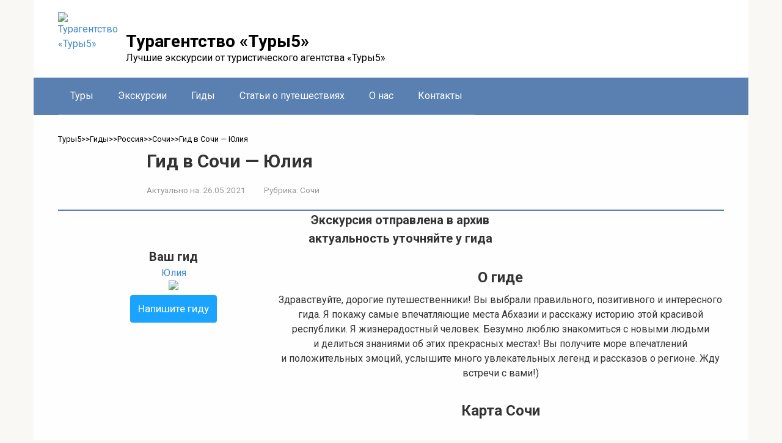

--- FILE ---
content_type: text/css
request_url: https://tury5.ru/css/all-site.css
body_size: 1543
content:
/*
Theme Name: Root Child
Theme URI: http://wpshop.biz/themes/root
Author: WPShop.biz
Author URI: http://wpshop.biz/
Template: root
Version: 1.0.0
*/

/* Below you can add your CSS styles */
/* Ниже Вы можете добавить свои CSS стили */
/*ВЕСЬ САЙТ*/
*,*::after,*::before {
	margin: 0;
	padding: 0;
	box-sizing: border-box;
}
a {
	text-decoration: none;
	color: inherit;
}
ul {
	padding-left: 20px;
}
img {
	vertical-align: top;
}
hr {
	border-bottom: none;
}
h2 {
	font-weight: 700;
	font-size: 24px;
	margin: 20px 0px;
}
h3 {
	font-weight: 700;
	font-size: 19px;
	margin: 20px 0px;
}
.post-card-one {
	margin-top: 30px;
}
.site-content {
	background-color: rgba(255,255,255, 0.9) !important;
}
.site-footer {
	background-color: rgba(255,255,255, 0.85) !important;
}
.post-card__image {
	width: 150px;
	height: 140px;
}
.non_actual_up {
	text-align: center;
	font-size: 20px;
	font-weight: bold;
}
.non_actual_price {
	color:red;
	font-size: 19px;
	font-weight: bold;
}
.main-bg {
	width: 100%;
	height: 234px;
	background: url('/wp-content/uploads/goryi-sneg-derevya-polyana.jpg') center center/cover no-repeat;
}
.page {
	padding: 20px 0 100px 0;
}
.breadcrumb {
	color: black;
	display: flex;
	flex-wrap: wrap;
}
.breadcrumb__item {
	margin: 5px 7px;
	list-style-type: none;
}
.breadcrumb__item span {
	margin-right: 5px;
}
.page__title {
	margin-top: 40px;
	font-weight: 900;
	font-size: 52px;
}
.page__subtitle {
	font-size: 32px;
	font-weight: 400;
}
.page__btns {
	margin-top: 30px;
}
.btn {
	min-height: 48px;
	line-height: 1.4;
	padding: 12px 16px;
	border: none;
	transition: all .4s ease;
	color: #fff;
	cursor: pointer;
	background: #00be8b;
	border-radius: 5px;
}
.page__wrapper {
	margin-top: 100px;
	display: flex;
	gap: 45px;
}
.page__rating {
	padding: 20px;
	background: linear-gradient(45deg, rgb(181, 241, 180), rgb(251, 250, 177));
	text-align: center;
	border-radius: 5px;
}
.rating__stars {
	width: 60px;
	height: 30px;
	background: #000;
	margin: 0 auto;
}
.rating__link {
	margin-top: 13px;
	color: #00be8b;
}
.page__main-about {
	margin-top: 0;
	margin-bottom: 32px;
	font-size: 24px;
	line-height: 32px;
}
.page__main-title {
	font-weight: 700;
	font-size: 24px;
	margin: 20px 0;
}
.page__main-descr {
	text-align: justify;
}
.page__main-list {
	margin: 20px 0;
}
.page__main-item {
	list-style-type: disc;
	padding-left: 10px;
}
.page__side {
	padding: 20px;
	position: sticky;
	top: 20px;
	color: #2b3a49;
	max-width: 360px;
	background: linear-gradient(45deg, #b5f1b4, #fbfab1);
	border-radius: 5px;
}
.page__side-item {
	margin: 5px 0;
}
.btn--side {
	display: block;
	margin: 15px auto 15px auto;
	padding: 12px 90px;
	font-size: 18px;
	text-transform: uppercase;
	text-align: center;
}
.page__side-person {
	margin-top: 13px;
	display: flex;
	justify-content: space-between;
}
.page__side-info {
	font-size: 18px;
	font-weight: 300;
}
.page__side-rate {
	margin-top: 7px;
}
.img {
	width: 100px;
	height: 100px;
	background: url('') center center/cover no-repeat;
	border-radius: 50%;
}
.img img {
	max-width: 100%;
}
.buttons {
	display: none;
}
/*ВЕСЬ САЙТ*/
/*Звездный рейтинг*/
.rating .stars {
	position: relative;
	display: block;
	height: 20px;
	width: 105px;
	background-image: url("/wp-content/uploads/stars.png");
	background-position: 0 0;
	background-repeat: repeat-x;
	margin-right: 5px;
	margin-bottom: 15%;
}
.rating .stars .on {
	height: 20px;
	background-image: url("/wp-content/uploads/stars.png");
	background-position: 0 -20px;
}
.rating .stars .live {
	position: absolute;
	top: 0;
	left: 0;
	opacity: 0;
}
/*Звездный рейтинг*/
/*РАНДОМ ССЫЛКИ*/
.rand_links_all_8 {
	display:flex;
	justify-content: center;
	gap:10%;
	flex-wrap:wrap;
}
.rand_links_one {
	width:150px;
	text-align:center;
}
#post_card_rand_gu {
	border-radius:100px;
}
/*РАНДОМ ССЫЛКИ*/

--- FILE ---
content_type: application/javascript; charset=utf-8
request_url: https://tury5.ru/slider0325.js
body_size: 2434
content:
var WRAPPER_SELECTOR=".slider__wrapper",ITEMS_SELECTOR=".slider__items",ITEM_SELECTOR=".slider__item",ITEM_CLASS_ACTIVE="slider__item_active",CONTROL_SELECTOR=".slider__control",CONTROL_CLASS_SHOW="slider__control_show",INDICATOR_WRAPPER_ELEMENT="ol",INDICATOR_WRAPPER_CLASS="slider__indicators",INDICATOR_ITEM_ELEMENT="li",INDICATOR_ITEM_CLASS="slider__indicator",INDICATOR_ITEM_CLASS_ACTIVE="slider__indicator_active",SWIPE_THRESHOLD=20,TRANSITION_NONE="transition-none";function SimpleAdaptiveSlider(t,i){for(var e in this._$root=document.querySelector(t),this._$wrapper=this._$root.querySelector(WRAPPER_SELECTOR),this._$items=this._$root.querySelector(ITEMS_SELECTOR),this._$itemList=this._$root.querySelectorAll(ITEM_SELECTOR),this._currentIndex=0,this._minOrder=0,this._maxOrder=0,this._$itemWithMinOrder=null,this._$itemWithMaxOrder=null,this._minTranslate=0,this._maxTranslate=0,this._direction="next",this._balancingItemsFlag=!1,this._transform=0,this._hasSwipeState=!1,this._swipeStartPosX=0,this._intervalId=null,this._config={loop:!0,autoplay:!1,interval:5e3,swipe:!0},i)this._config.hasOwnProperty(e)&&(this._config[e]=i[e]);for(var s=0,n=this._$itemList.length;s<n;s++)this._$itemList[s].dataset.order=s,this._$itemList[s].dataset.index=s,this._$itemList[s].dataset.translate=0;if(this._config.loop){var r=this._$itemList.length-1,a=100*-this._$itemList.length;this._$itemList[r].dataset.order=-1,this._$itemList[r].dataset.translate=100*-this._$itemList.length;var o="translateX(".concat(a,"%)");this._$itemList[r].style.transform=o}this._addIndicators(),this._refreshExtremeValues(),this._setActiveClass(),this._addEventListener(),this._autoplay()}SimpleAdaptiveSlider.prototype._setActiveClass=function(){var t,i,e,s;for(t=0,i=this._$itemList.length;t<i;t++)e=this._$itemList[t],s=parseInt(e.dataset.index),this._currentIndex===s?e.classList.add(ITEM_CLASS_ACTIVE):e.classList.remove(ITEM_CLASS_ACTIVE);var n=this._$root.querySelectorAll("."+INDICATOR_ITEM_CLASS);if(n.length)for(t=0,i=n.length;t<i;t++)e=n[t],s=parseInt(e.dataset.slideTo),this._currentIndex===s?e.classList.add(INDICATOR_ITEM_CLASS_ACTIVE):e.classList.remove(INDICATOR_ITEM_CLASS_ACTIVE);var r=this._$root.querySelectorAll(CONTROL_SELECTOR);if(r.length)if(this._config.loop)for(t=0,i=r.length;t<i;t++)r[t].classList.add(CONTROL_CLASS_SHOW);else 0===this._currentIndex?(r[0].classList.remove(CONTROL_CLASS_SHOW),r[1].classList.add(CONTROL_CLASS_SHOW)):this._currentIndex===this._$itemList.length-1?(r[0].classList.add(CONTROL_CLASS_SHOW),r[1].classList.remove(CONTROL_CLASS_SHOW)):(r[0].classList.add(CONTROL_CLASS_SHOW),r[1].classList.add(CONTROL_CLASS_SHOW))},SimpleAdaptiveSlider.prototype._move=function(){if("none"===this._direction)return this._$items.classList.remove(TRANSITION_NONE),void(this._$items.style.transform="translateX(".concat(this._transform,"%)"));if(!this._config.loop){if(this._currentIndex+1>=this._$itemList.length&&"next"===this._direction)return void this._autoplay("stop");if(this._currentIndex<=0&&"prev"===this._direction)return}var t="next"===this._direction?-100:100,i=this._transform+t;"next"===this._direction?++this._currentIndex>this._$itemList.length-1&&(this._currentIndex-=this._$itemList.length):--this._currentIndex<0&&(this._currentIndex+=this._$itemList.length),this._transform=i,this._$items.style.transform="translateX(".concat(i,"%)"),this._setActiveClass()},SimpleAdaptiveSlider.prototype._moveTo=function(t){var i=this._currentIndex;this._direction=t>i?"next":"prev";for(var e=0;e<Math.abs(t-i);e++)this._move()},SimpleAdaptiveSlider.prototype._autoplay=function(t){if(this._config.autoplay)return"stop"===t?(clearInterval(this._intervalId),void(this._intervalId=null)):void(null===this._intervalId&&(this._intervalId=setInterval(function(){this._direction="next",this._move()}.bind(this),this._config.interval)))},SimpleAdaptiveSlider.prototype._addIndicators=function(){if(!this._$root.querySelector("."+INDICATOR_WRAPPER_CLASS)){var t=document.createElement(INDICATOR_WRAPPER_ELEMENT);t.className=INDICATOR_WRAPPER_CLASS;for(var i=0,e=this._$itemList.length;i<e;i++){var s=document.createElement(INDICATOR_ITEM_ELEMENT);s.className=INDICATOR_ITEM_CLASS,s.dataset.slideTo=i,t.appendChild(s)}this._$root.appendChild(t)}},SimpleAdaptiveSlider.prototype._refreshExtremeValues=function(){var t=this._$itemList;this._minOrder=parseInt(t[0].dataset.order),this._maxOrder=this._minOrder,this._$itemWithMinOrder=t[0],this._$itemWithMaxOrder=this._$itemWithMinOrder,this._minTranslate=parseInt(t[0].dataset.translate),this._maxTranslate=this._minTranslate;for(var i=0,e=t.length;i<e;i++){var s=t[i],n=parseInt(s.dataset.order);n<this._minOrder?(this._minOrder=n,this._$itemWithMinOrder=s,this._minTranslate=parseInt(s.dataset.translate)):n>this._maxOrder&&(this._maxOrder=n,this._$itemWithMaxOrder=s,this._minTranslate=parseInt(s.dataset.translate))}},SimpleAdaptiveSlider.prototype._balancingItems=function(){if(this._balancingItemsFlag){var t,i=this._$wrapper.getBoundingClientRect(),e=i.width/2,s=this._$itemList.length;if("next"===this._direction){var n=i.left,r=this._$itemWithMinOrder;t=this._minTranslate,r.getBoundingClientRect().right<n-e&&(r.dataset.order=this._minOrder+s,t+=100*s,r.dataset.translate=t,r.style.transform="translateX(".concat(t,"%)"),this._refreshExtremeValues())}else if("prev"===this._direction){var a=i.right,o=this._$itemWithMaxOrder;t=this._maxTranslate,o.getBoundingClientRect().left>a+e&&(o.dataset.order=this._maxOrder-s,t-=100*s,o.dataset.translate=t,o.style.transform="translateX(".concat(t,"%)"),this._refreshExtremeValues())}requestAnimationFrame(this._balancingItems.bind(this))}},SimpleAdaptiveSlider.prototype._addEventListener=function(){var t=this._$items;function i(t){this._autoplay("stop");var i=0===t.type.search("touch")?t.touches[0]:t;this._swipeStartPosX=i.clientX,this._swipeStartPosY=i.clientY,this._hasSwipeState=!0,this._hasSwiping=!1}function e(t){if(this._hasSwipeState){var i=0===t.type.search("touch")?t.touches[0]:t,e=this._swipeStartPosX-i.clientX,s=this._swipeStartPosY-i.clientY;if(!this._hasSwiping){if(Math.abs(s)>Math.abs(e))return void(this._hasSwipeState=!1);this._hasSwiping=!0}t.preventDefault(),this._config.loop||(this._currentIndex+1>=this._$itemList.length&&e>=0&&(e/=4),this._currentIndex<=0&&e<=0&&(e/=4));var n=e/this._$wrapper.getBoundingClientRect().width*100,r=this._transform-n;this._$items.classList.add(TRANSITION_NONE),this._$items.style.transform="translateX(".concat(r,"%)")}}function s(t){if(this._hasSwipeState){var i=0===t.type.search("touch")?t.changedTouches[0]:t,e=this._swipeStartPosX-i.clientX;this._config.loop||(this._currentIndex+1>=this._$itemList.length&&e>=0&&(e/=4),this._currentIndex<=0&&e<=0&&(e/=4));var s=e/this._$wrapper.getBoundingClientRect().width*100;this._$items.classList.remove(TRANSITION_NONE),s>SWIPE_THRESHOLD?(this._direction="next",this._move()):s<-SWIPE_THRESHOLD?(this._direction="prev",this._move()):(this._direction="none",this._move()),this._hasSwipeState=!1,this._config.loop&&this._autoplay()}}if(this._$root.addEventListener("click",function(t){var i=t.target;if(this._autoplay("stop"),i.classList.contains("slider__control"))t.preventDefault(),this._direction=i.dataset.slide,this._move();else if(i.dataset.slideTo){t.preventDefault();var e=parseInt(i.dataset.slideTo);this._moveTo(e)}this._config.loop&&this._autoplay()}.bind(this)),this._config.loop&&(t.addEventListener("transitionstart",function(){this._balancingItemsFlag=!0,window.requestAnimationFrame(this._balancingItems.bind(this))}.bind(this)),t.addEventListener("transitionend",function(){this._balancingItemsFlag=!1}.bind(this))),this._config.autoplay&&(this._$root.addEventListener("mouseenter",function(){this._autoplay("stop")}.bind(this)),this._$root.addEventListener("mouseleave",function(){this._config.loop&&this._autoplay()}.bind(this))),this._config.swipe){var n=!1;try{var r=Object.defineProperty({},"passive",{get:function(){n=!0}});window.addEventListener("testPassiveListener",null,r)}catch(t){}this._$root.addEventListener("touchstart",i.bind(this),!!n&&{passive:!1}),this._$root.addEventListener("touchmove",e.bind(this),!!n&&{passive:!1}),this._$root.addEventListener("mousedown",i.bind(this)),this._$root.addEventListener("mousemove",e.bind(this)),document.addEventListener("touchend",s.bind(this)),document.addEventListener("mouseup",s.bind(this))}this._$root.addEventListener("dragstart",function(t){t.preventDefault()}.bind(this)),document.addEventListener("visibilitychange",function(){"hidden"===document.visibilityState?this._autoplay("stop"):"visible"===document.visibilityState&&this._config.loop&&this._autoplay()}.bind(this))},SimpleAdaptiveSlider.prototype.next=function(){this._direction="next",this._move()},SimpleAdaptiveSlider.prototype.prev=function(){this._direction="prev",this._move()},SimpleAdaptiveSlider.prototype.autoplay=function(t){this._autoplay("stop")};